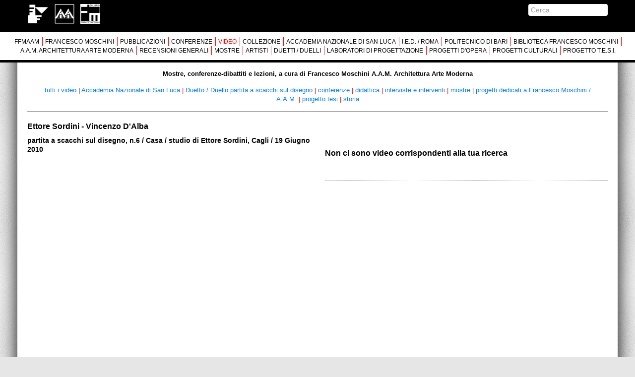

--- FILE ---
content_type: text/html; charset=latin1
request_url: http://ffmaam.it/video.php?show=8598&cat=partita%20a%20scacchi%20sul%20disegno&page=1
body_size: 11075
content:
<!DOCTYPE html PUBLIC "-//W3C//DTD XHTML 1.0 Transitional//EN" "https://www.w3.org/TR/xhtml1/DTD/xhtml1-transitional.dtd">
<html xmlns="https://www.w3.org/1999/xhtml">
    <head>
    <script language="javascript" src="/images/js.js"></script>
    <script type="text/javascript" src="/swfobject.js"></script>
    <meta http-equiv="Content-Type" content="text/html; charset=ISO-8859-1" />
    <title>
	FFMAAM | Video | Ettore Sordini - Vincenzo D'Alba | partita a scacchi sul disegno, n.6 / Casa / studio di Ettore Sordini, Cagli / 19 Giugno 2010	</title>
    <meta name="description" content="  " />
    <meta name="keywords" content="Video, , arte contemporanea, arte moderna " />
    <meta name="google-translate-customization" content="b92df369695d94b8-320fb4a63799ef02-gfab708ab5ec9d537-12">
    </meta>
	<link rel="icon" href="/favicon.ico" type="image/x-icon">
<link rel="shortcut icon" href="/favicon.ico" type="image/x-icon"> 
    <meta name="viewport" content="width=device-width, initial-scale=1.0">
    <link href="/bootstrap/css/bootstrap.min.css" rel="stylesheet" media="screen">
    <link href="/stylepage.css" rel="stylesheet" media="screen">
    <script src="/jquery.min.js"></script>
    <script src="/bootstrap/js/bootstrap.min.js"></script>
    <!--script src="/img/qtip/jquery.qtip.min.js"></script-->
    <script type="text/javascript" src="/img/nivo-slider/jquery.nivo.slider.pack.js"></script>
    <script type='text/javascript' src='/img/gdakramtooltip/javascripts/jquery.tooltip.js'></script>
    <script defer src="/img/FlexSlider/jquery.flexslider.js"></script>
    <script type="text/javascript" src="/img/pdfobject.js"></script>
    <script type="text/javascript" src="/img/jquery.lazyload.js"></script>
    <script type="text/javascript">
	if (!window.console) console = {log: function() {}};
	 function idfy(string,prefix){
		if(!prefix)prefix='uid';
		var hash = 0, i, char;
		if (string.length == 0) return hash;
		for (i = 0, l = string.length; i < l; i++) {
			char  = string.charCodeAt(i);
			hash  = ((hash<<5)-hash)+char;
			hash |= 0; // Convert to 32bit integer
		}
		return prefix+'_'+hash;
	};	
	var uniqueID_i=1;
	function uniqueID(prefix){
		if(!prefix)prefix='uid';
		uniqueID_i++;
		return prefix+'_'+uniqueID_i	
	}
	function start_html(selector){
		/*
			start_html attiva tutte le jquery all'interno di questo selector.
			va lanciata all'apertura per tutto il body
			
			e va lanciata quando prendi un contenuto da ajax, ad esempio dentro un tab, per attivare tutta le funzioni di quella porzione
		
		*/
		try{
        	FB.XFBML.parse(); 
    	}catch(ex){console.log(ex)}
		
		try{
			twttr.widgets.load($(selector)[ 0 ]);
    	}catch(ex){console.log(ex)}
		
		if(!selector)selector='body';
		selector=selector+' ';
		$("img.lazy").lazyload({
			// container: $(selector),
			  //event : "sporty",
			  failure_limit : 500,
			  skip_invisible : true,
			  effect : "fadeIn"
		});
		$(selector+"img.lazy").show().lazyload();
		
		

		setTimeout(function() {
			$(selector+ ' .carousel').carousel({interval: 2000}).on('slide', function (e) {
			   var xx = $(this);

			   
				   
/*				   var $next=xx.find('.item.next,.item.prev,.item.active');
				   $thisimg=$next.find('img[lazy-src]').add($next.find('img[lazy-src]').next()).add($next.find('img[lazy-src]').next().next()).add($next.find('img[lazy-src]').next().next().next()).add($next.find('img[lazy-src]').next().next().next().next());
					   console.log($thisimg);
				    $thisimg.each(function(){
						   console.log($(this).html());
						   $(this).find('.lazy-loading').hide();
						   if($(this).attr('lazy-src')){
								$(this).attr('src',$(this).attr('lazy-src'));
						   }else if($(this).attr('data-original')){
								$(this).attr('src',$(this).attr('data-original'));
						   }else{
							   
						   }
					   });
				  
				   
*/				   
		setTimeout(function() {

				   
				   
				   
				   var $next=xx.find('.item.active');
				   $thisimg=$next.find('img[lazy-src],img[data-original]');
				   if($thisimg.length){
						   $next.find('.lazy-loading').hide();
						   if($thisimg.attr('lazy-src')){
								$thisimg.attr('src',$thisimg.attr('lazy-src'));
						   }else if($thisimg.attr('data-original')){
								$thisimg.attr('src',$thisimg.attr('data-original'));
						   }else{
							   
						   }
				   }

				   
				   var $next=xx.find('.item.next');
				   $thisimg=$next.find('img[lazy-src],img[data-original]');
				   if($thisimg.length){
						   $next.find('.lazy-loading').hide();
						   if($thisimg.attr('lazy-src')){
								$thisimg.attr('src',$thisimg.attr('lazy-src'));
						   }else if($thisimg.attr('data-original')){
								$thisimg.attr('src',$thisimg.attr('data-original'));
						   }else{
							   
						   }
				   }

				   
				   var $next=xx.find('.item.prev');
				   $thisimg=$next.find('img[lazy-src],img[data-original]');
				   if($thisimg.length){
						   $next.find('.lazy-loading').hide();
						   if($thisimg.attr('lazy-src')){
								$thisimg.attr('src',$thisimg.attr('lazy-src'));
						   }else if($thisimg.attr('data-original')){
								$thisimg.attr('src',$thisimg.attr('data-original'));
						   }else{
							   
						   }
				   }
				   
				   var $next=xx.find('.item.next').next();
				   $thisimg=$next.find('img[lazy-src],img[data-original]');
				   if($thisimg.length){
						   $next.find('.lazy-loading').hide();
						   if($thisimg.attr('lazy-src')){
								$thisimg.attr('src',$thisimg.attr('lazy-src'));
						   }else if($thisimg.attr('data-original')){
								$thisimg.attr('src',$thisimg.attr('data-original'));
						   }else{
							   
						   }
				   }

				   
				   var $next=xx.find('.item.next').next().next();
				   $thisimg=$next.find('img[lazy-src],img[data-original]');
				   if($thisimg.length){
						   $next.find('.lazy-loading').hide();
						   if($thisimg.attr('lazy-src')){
								$thisimg.attr('src',$thisimg.attr('lazy-src'));
						   }else if($thisimg.attr('data-original')){
								$thisimg.attr('src',$thisimg.attr('data-original'));
						   }else{
							   
						   }
				   }
				   var $next=xx.find('.item.next').next().next().next();
				   $thisimg=$next.find('img[lazy-src],img[data-original]');
				   if($thisimg.length){
						   $next.find('.lazy-loading').hide();
						   if($thisimg.attr('lazy-src')){
								$thisimg.attr('src',$thisimg.attr('lazy-src'));
						   }else if($thisimg.attr('data-original')){
								$thisimg.attr('src',$thisimg.attr('data-original'));
						   }else{
							   
						   }
				   }

} , 100);
			  
		   }); } , 1000);
			/*$(selector+ '.carousel').on('slide.bs.carousel', function (e) {
			  console.log(e);
			  alert('sdf');
			})*/

		$(selector+ '.withtooltip').tooltip(); 
        $(selector+ '.carousel .carousel-inner div:first-child,'+selector+ '.carousel .carousel-indicators li:first-child').addClass('active');
	
	
	
		$(selector+ '#tabs a').click(function (e) {
			parts =$(this).attr('href').split('#');
			//console.log("CLICKED "+'#'+parts[1]+'.tab-pane');
			//console.log(parts);
			if(!parts[1] || !$('#'+parts[1]+'.tab-pane').length  ) return true;
			//console.log("OK "+$('#'+parts[1]+'.tab-pane').length);
		  e.preventDefault();
		  $(this).tab('show');
		  $("html, body").animate({ scrollTop: 0 }, "slow"); 
			// get the div's id //hash = url.split('#')[1];
			$('.pageBox ').removeClass('active')
			$(this).closest('.pageBox ').addClass('active')
			
			if(parts[1]){
				window.location.hash = parts[1];
			}
			
			if(parts[0]){
				var divid = parts[1]; 
 

				$.ajax(parts[0],{
				   
				   success: function(data, textStatus, jqXHR) {
					   var reponseHtml = $("#dettagli",jqXHR.responseText);
					   
						if(!reponseHtml || !reponseHtml.html()){
							  reponseHtml = $('.fullbox',jqXHR.responseText); 
						}					   
					   var reponseScript = reponseHtml.filter("script");
					   
					   $('#'+divid).html(reponseHtml.html());
					  $.each(reponseScript, function(idx, val) { eval(val.text); } );
					  start_html('#'+divid)
			   }
				});


			}
		  
		}); 
		if(selector!='body ')$(selector+ '.collapse').collapse() 
		$(selector+ '#tabs a').first().click();
		$(selector+ '#tabs li.forceactive a').click();  
		//if(selector!='body ')$(selector+ '#slider').nivoSlider({ effect:'fade',pauseTime: 6000} );
		$(selector+ '.nivoSlider').nivoSlider({ effect:'fade',pauseTime: 6000} );
		$(selector+ '.flexslider1').flexslider({animation: "slide", animationLoop: true,itemMargin: 5,minItems: 1, maxItems: 1, start: function(slider){$('body').removeClass('loading');} }); 
		$(selector+ '.flexslider').flexslider({animation: "slide", animationLoop: true,itemWidth:200,itemMargin: 5,minItems: 1, maxItems: 10, start: function(slider){$('body').removeClass('loading');} }); 
	
		$(selector+"a[href$='.pdf'],"+selector+"a[href$='.jpg'],"+selector+"a[rel='modal'],"+selector+".allmodal a ").on('click',function(e){
			
			var url = $(this).attr('href'); 

			id=idfy(url,'modal');

			 if($('#'+id).length){
				e.preventDefault();
				 $('#'+id).modal('show').on('hidden', function(){$(this).data('modal', null).remove();});;
				 
			 }else if (url.indexOf('.pdf')>0  ) {
				e.preventDefault();
				
				$('<div class="modal modal-iframe modal-pdf hide fade "><div style="background:#FFF; padding:3px;">Scarica il PDF: <a href="'+url+'" target="_blank">'+url+'</a></div><div id="'+id+'" class="modal-pdf-content" style="height:100%"><div  class="modal-pdf-embed cntLoading">Caricamento contenuto disponibile cliccando qui: <a href="'+url+'" target="_blank">'+url+'</a><br /><img src="images/loading.gif" /></div></div></div>').modal().on('hidden', function(){$(this).data('modal', null).remove();});;
				setTimeout("embedPdf('"+url+"','"+id+"');",1000); 
				
			} else if (url.indexOf('.jpg')>0 || url.indexOf('.png')>0 || url.indexOf('.tiff')>0 ){
				e.preventDefault(); 
				$('<div class="modal modal-img hide fade text-center"  id="'+id+'" onclick="$(this).data(\'modal\', null)"><img src="' + url+ '"  /></div>').modal().on('hidden', function(){$(this).data('modal', null).remove();});;
			}else if (url.indexOf('.flv')>0 || url.indexOf('.mp4')>0   ){
				e.preventDefault();
				$('<div class="modal modal-video modal-flv hide fade  " id="'+id+'"  onclick="$(this).data(\'modal\', null)"><iframe src="' + url+ '"  style="width:100%; height:100%;border:0" allowtransparency="true"  ></iframe></div>').modal().on('hidden', function(){$(this).data('modal', null).remove();});
			}else if ( url.indexOf('.mp3')>0  ){
				e.preventDefault(); 
				$('<div class="modal modal-video modal-mp3 hide fade  " id="'+id+'"  style="height:100px;" onclick="$(this).data(\'modal\', null).html(\'\')"><audio src="' + url+ '"  style="width:100%; height:100%;border:0" allowtransparency="true"  controls autoplay loop ><a href="' + url+ '" target=_Blank>Scarica il file</a></audio></div>').modal().on('hidden', function(){$(this).data('modal', null).remove();});
			}else if ( url.indexOf('#')==0 ){
				e.preventDefault();
				$(href).modal('show').on('hidden', function(){$(this).data('modal', null).remove();});;
			}else if (false && url.indexOf('#')>0 ){
				e.preventDefault();
				$('<div class="modal modal-img hide fade  "  id="'+id+'" onclick="$(this).data(\'modal\', null)"><img src="' + url+ '"  /></div>').modal().on('hidden', function(){$(this).data('modal', null).remove();});;
			}else if (false && $(this).attr('rel')=='iframe'){
				e.preventDefault();
				$('<div class="modal modal-iframe hide fade "  id="'+id+'" onclick="$(this).data(\'modal\', null)"><iframe src="' + url+ '"  style="width:100%; height:100%;border:0" allowtransparency="true"  ></iframe></div>').modal().on('hidden', function(){$(this).data('modal', null).remove();});;
			}else  if ( (url.indexOf('http')!=0 || url.indexOf(location.hostname)!=-1) &&  ( url.match(/\.html?$/) || !url.match(/\.[a-z0-9]{2,4}$/)) ){
				
				
				e.preventDefault(); 
				parts =url.split('#');
				console.log('loadUrlIntoElement '+parts);
				
				if(parts[1]){
					window.location.hash = parts[1];
				}
				
				if(parts[0]){
	 
	
					$.ajax(parts[0],{
					   
					   success: function(data, textStatus, jqXHR) {
						   var reponseHtml;
						   var extraclass='';
						   if(parts[1])  reponseHtml = $("#"+parts[1],jqXHR.responseText);
						   
						   if(!reponseHtml || !reponseHtml.html()){
							   	reponseHtml = $("#dettagli",jqXHR.responseText);
								extraclass=' modal-dettagli '
						   }
						   if(!reponseHtml || !reponseHtml.html()){
							   reponseHtml = $("#videocontainer",jqXHR.responseText); 
							   extraclass=' modal-video '

						   } 
							
						   if(!reponseHtml || !reponseHtml.html()){
							   reponseHtml =$("#content",jqXHR.responseText);
							   extraclass=' modal-content '

						   }
						   
						   
						   
						    if(!reponseHtml || !reponseHtml.html()){
							   reponseHtml =$("body",jqXHR.responseText);
							   extraclass=' modal-body '

						   }
						    if(!reponseHtml.html()){
								if(url.substr(0,1)!='/' && url.substr(0,4) !='http') url='/'+url;
								window.location.href=url
							}

						   $('<div class="modal modal-generic hide fade '+extraclass+'"  id="'+id+'" style="background:#FFF; overflow:visible;">'+reponseHtml.html()+'</div>').modal().on('hidden', function(){$(this).data('modal', null).remove();});;
						

						   try{
						   var reponseScript = reponseHtml.html().filter("script");
						  	$.each(reponseScript, function(idx, val) {  setTimeout("try{"+val.text+"}catch(ex){console.log(ex)};",50); } );
							
						  }catch(ex){console.log(ex)}
						  setTimeout('FB.XFBML.parse();twttr.widgets.load();',500);
						  
						  start_html('.modal:last')
				   }
					});
				}
					
				
			}else  if ( url.indexOf('http')==0 && url.indexOf(location.hostname)==-1){
				 $(this).attr('target','_blank'); 
				
					
				
			}
		
		});	
	
	
	
	
		
	}
	
	
	
	function loadUrlIntoElement(url,element){
			parts =url.split('#');
			console.log('loadUrlIntoElement xx '+parts);
			
			if(parts[1]){
				window.location.hash = parts[1];
			}
			
			if(parts[0]){
				var divid = parts[1]; 
 

				$.ajax(parts[0],{
				   
				   success: function(data, textStatus, jqXHR) {
					   var reponseScript = reponseHtml.filter("script");
					   var reponseHtml;
					   if(parts[1])  reponseHtml = $("#"+parts[1],jqXHR.responseText);
					   if(!reponseHtml)  reponseHtml = $("#dettagli",jqXHR.responseText);
					   if(!reponseHtml)  reponseHtml =jqXHR.responseText;
					   
					   $('#'+divid).html(reponseHtml.html());
					  $.each(reponseScript, function(idx, val) { eval(val.text); } );
					  start_html('#'+divid)
			   }
				});
			}
	}
	
	 
	
	function embedPdf(url,divID){
		 embedPdf_do(url,divID)
		//setTimeout("embedPdf_do('"+url+"','"+divID+"')",500);
	}
	function embedPdf_do(url,divID){
		var msg; 
		var s = document.getElementById(divID);	
		var params = { 
		 
			url: url,
			image:'images/loading.gif',
			pdfOpenParams: {
			
				navpanes: 1,
				toolbar: 1,
				statusbar: 1,
				view: "FitH"
			
			}
		
		};
		
		var myPDF = new PDFObject(params).embed(divID);

		
		if(myPDF){
			/*msg = "The PDF was successfully embedded!";
			s.className = "success";*/
		} else {
			msg = '<iframe src="'+url+'#view=fit" width="100%"  height="100%" style="min-height:300px;  "></iframe>';//Errore, non riusciamo a mostrarti il PDF. Per visualizzarlo <a href='"+url+"' target='_blank'>cliccare qui</a>";
			s.className = "fail";
			s.innerHTML = msg;
		}
		
	
	};
	
	
	
	$(document).ready(function() {
		start_html('body');
		$("a[href$='"+window.location.pathname.replace(/^\/fmam/,'').substr(1)+"']").addClass('current');
		if(window.location.search) $("a[href$='"+window.location.pathname.replace(/^\/fmam/,'').substr(1)+window.location.search+"']").addClass('current');
						$("a[href$='video.php']").addClass('current');
				    });
    </script>
	    <!--[if lt IE 9]>
      <script src="/img/html5shiv.js"></script>
      <script src="/img/respond.js"></script>
    <![endif]-->
	<style>
	.visible-phone {
   	 display: none ;
	}
	</style>

    <base href="https://ffmaam.it/" />
    </head>
    <body class="page_video page_id_6956 page_type_18">
	
<div id="fb-root"></div>


<div class="navbar  navbar-inverse visible-phone">
  <div class="navbar-inner">
    <div class="container">
 
      <!-- .btn-navbar is used as the toggle for collapsed navbar content -->
      <a class="btn btn-navbar" data-toggle="collapse" data-target=".nav-collapse">
        <span class="icon-bar"></span>
        <span class="icon-bar"></span>
        <span class="icon-bar"></span>
      </a>
 
      <!-- Be sure to leave the brand out there if you want it shown -->
      <a href="/" class="pull-left"><img src="/images/logo-FFMAAM.jpg" height="40" style="height:40px" alt="FFMAAM" ></a>

	  <ul class="nav ">
                      <li><a href="/" ><strong>FFMAAM</strong></a> </li>
	  </ul>
	  <!--ul class="nav pull-right">
                      <li><a href="https://www.facebook.com/ffmaam" target="_blank"><img src="/images/social/facebook.png" height="20"  width="20"  ></a> </li>
                      <li><a href="https://twitter.com/ffmaam" target="_blank"><img src="/images/social/twitter.png" height="20"  width="20"  ></a></li>
	  </ul-->
<div class="nav-collapse   collapse"  >
<div style="color:#FFF" ><br /><strong>Fondo Francesco Moschini<br /> A.A.M. Architettura Arte Moderna</strong><br />
Percorsi, nodi, sconfinamenti e contaminazioni tra Arte, Architettura, Design, Fotografia..</div>
<form class="navbar-search pull-left" action="/cerca.php">
                      <input type="text" class="search-query span2" name="q" placeholder="Cerca nel sito" value="">
                    </form>
                    <ul class="nav">
                      <li><a href="/">FFMAAM</a> </li>
                      <li><a href="/francesco-moschini">FRANCESCO MOSCHINI</a></li>
                      <li><a href="/pubblicazioni.php">PUBBLICAZIONI</a></li>
                      <li><a href="/conferenze.php">CONFERENZE</a></li>
                      <li><a href="/video.php">VIDEO</a> </li>
                      <li><a href="/collezione.php"  class=" "   >COLLEZIONE</a></li>
                      <li><a href="/accademia-nazionale-di-san-luca/accademia-nazionale-di-san-luca-attivita-culturali-2011-2020" class=" " >ACCADEMIA NAZIONALE DI SAN LUCA</a> </li>
                      <li><a href="/i-e-d-istituto-europeo-di-design-roma">I.E.D. / ROMA</a></li>
                      <li><a href="/politecnico-di-bari/incontri-conferenze-presentazioni-e-dibattiti">POLITECNICO DI BARI</a> </li>
                      <li><a href="/biblioteca-francesco-moschini.php">BIBLIOTECA FRANCESCO MOSCHINI</a></li>
                      <li><a href="/a-a-m-architettura-arte-moderna">A.A.M. ARCHITETTURA ARTE MODERNA</a></li>
                      <li><a href="/recensioni-generali-su-ffmaam">RECENSIONI GENERALI</a></li>
                      <li><a href="/mostre.php">MOSTRE</a> </li>
                      <li><a href="/artisti">ARTISTI</a> </li>
                      <li><a href="/duetto-duello-partita-a-scacchi-sul-disegno">DUETTI / DUELLI</a> </li>
                      <li><a href="/laboratori-di-progettazione">LABORATORI DI PROGETTAZIONE</a></li>
                      <li><a href="/progetti-d-opera">PROGETTI D'OPERA</a></li>
                      <li><a href="/progetti-culturali-e-consulenze-scientifiche">PROGETTI CULTURALI</a></li>
                      <li><a href="/progetto-TESI.php">PROGETTO T.E.S.I.</a></li>
					  
					  
					  
                      <!--<li class="dropdown">
                        <a href="/#" class="dropdown-toggle" data-toggle="dropdown">Dropdown <b class="caret"></b></a>
                        <ul class="dropdown-menu">
                          <li><a href="/#">Action</a></li>
                          <li><a href="/#">Another action</a></li>
                          <li><a href="/#">Something else here</a></li>
                          <li class="divider"></li>
                          <li class="nav-header">Nav header</li>
                          <li><a href="/#">Separated link</a></li>
                          <li><a href="/#">One more separated link</a></li>
                        </ul>
                      </li>-->
                    </ul>
                    
					<div class="">
					</div>
                                      </div>	  
	  
      
 
    </div>
  </div>
</div>
<div id="topheader" class=" ">
		<div class="container" id="logobar" >
			<div class="row-fluid">
					<div class="span3 hidden-phone"> <a href="/"><img src="/images/logo-FFMAAM.jpg" height="40" style="height:40px" >&nbsp;&nbsp;&nbsp;<img src="/images/logo-AAM.jpg" height="40" style="height:40px" >&nbsp;&nbsp;&nbsp;<img src="/images/logo-Biblioteca.jpg" height="40" style="height:40px" >&nbsp;</a> </div>
					<div class="span2 hidden-phone text-right"> <!--<a href="https://www.facebook.com/ffmaam" target="_blank"><img src="/images/social/facebook.png" height="20"  width="20"  ></a> <a href="https://twitter.com/ffmaam" target="_blank"><img src="/images/social/twitter.png" height="20"  width="20"  ></a>--> </div>
					<!--
					<div class="span3 text-right">

						<a href="https://twitter.com/ffmaam" class="twitter-follow-button" data-show-count="false" data-lang="it">Segui @ffmaam</a> <a href="https://twitter.com/intent/tweet?screen_name=ffmaam" class="twitter-mention-button " data-lang="it" >Cita @ffmaam</a> 
					</div>-->
					<div class="span2 text-right">
						<div id="google_translate_element" ></div>
					</div>
					
					<div class="span2 hidden-phone text-right pull-right">
					<form action="/cerca.php"><input type="text"  name="q"  value="" style="width:150px; margin:0 0 5px 10px; padding:2px 5px ; border:0;"  placeholder="Cerca"  ></form>
				</div>
			</div>
		</div>
		
		 
		
			<div id="menu" class="hidden-phone" style="   ">
				<a href="/"  class="withtooltip tooltipbottom"  >FFMAAM
					 <div class="tooltip_description" style="display:none" title="">Fondo Francesco Moschini A.A.M. Architettura Arte Moderna</div>  				</a> 
				<a href="/francesco-moschini"  >FRANCESCO MOSCHINI
									</a>
				<a href="/pubblicazioni.php"  class="withtooltip tooltipbottom"  >PUBBLICAZIONI
					 <div class="tooltip_description" style="display:none" title="">Attività editoriale e pubblicistica di Francesco Moschini e cataloghi delle mostre</div>  				</a> 
				<a href="/conferenze.php"  class="withtooltip tooltipbottom"  >CONFERENZE
					 <div class="tooltip_description" style="display:none" title="">Partecipazioni di Francesco Moschini a conferenze, presentazioni e dibattiti dal 1974</div>  				</a>
				<a href="/video.php"  class="withtooltip tooltipbottom"  >VIDEO
					 <div class="tooltip_description" style="display:none" title="">Mostre, conferenze-dibattiti e lezioni, a cura di Francesco Moschini A.A.M. Architettura Arte Moderna</div>  				</a> 
				<a href="/collezione.php"   class="withtooltip tooltipbottom"     >COLLEZIONE
					 <div class="tooltip_description" style="display:none" title="">Arte, Fotografia, Disegni e Progetti di Architettura Collezione Francesco Moschini e Gabriel Vaduva A.A.M. Architettura Arte Moderna</div>  				</a>
				<a href="/accademia-nazionale-di-san-luca/accademia-nazionale-di-san-luca-attivita-culturali-2011-2020"   class="withtooltip tooltipbottom"   >ACCADEMIA NAZIONALE DI SAN LUCA
					 <div class="tooltip_description" style="display:none" title="">Segretario Generale: Prof. Arch. Francesco Moschini, dal 1 gennaio 2011</div>  				</a> 
				<a href="/i-e-d-istituto-europeo-di-design-roma"  class="withtooltip tooltipbottom"  >I.E.D. / ROMA
					 <div class="tooltip_description" style="display:none" title="">Attività culturali dello I.E.D. Istituto Europeo di Design, Roma - Direttore Scientifico e Culturale: Prof. Arch. Francesco Moschini, 1988-1998</div>  				</a> 
				<a href="/politecnico-di-bari/incontri-conferenze-presentazioni-e-dibattiti"  class="withtooltip tooltipbottom"  >POLITECNICO DI BARI
					 <div class="tooltip_description" style="display:none" title="">Corsi di Storia dell'Arte e Storia dell'Architettura / Docente: Prof. Arch. Francesco Moschini</div>  				</a> 
				<a href="/biblioteca-francesco-moschini.php"  class="withtooltip tooltipbottom"  >BIBLIOTECA FRANCESCO MOSCHINI
					 <div class="tooltip_description" style="display:none" title="">Fondo Francesco Moschini Archivio A.A.M. Architettura Arte Moderna per le Arti, le Scienze e l'Architettura</div>  				</a> <br />
				<a href="/a-a-m-architettura-arte-moderna"  class="withtooltip tooltipbottom"  >A.A.M. ARCHITETTURA ARTE MODERNA
					 <div class="tooltip_description" style="display:none" title="">Dal 1978 la cultura del progetto: un progetto per l'arte moderna e contemporanea</div>  				</a> 
				<a href="/recensioni-generali-su-ffmaam"  class="withtooltip tooltipbottom"  >RECENSIONI GENERALI
					 <div class="tooltip_description" style="display:none" title="">Segnalazioni e recensioni sul complesso delle attività culturali di Francesco Moschini e A.A.M. Architettura Arte Moderna</div>  				</a> 
				<a href="/mostre.php"  class="withtooltip tooltipbottom"  >MOSTRE					
					 <div class="tooltip_description" style="display:none" title="">Archivio delle mostre presso A.A.M. Architettura Arte Moderna e mostre istituzionale a cura di Francesco Moschini dal 1974</div>  				</a> 
				<a href="/artisti"   >ARTISTI
									
				</a> 
				<a href="/duetto-duello-partita-a-scacchi-sul-disegno"  class="withtooltip tooltipbottom"  >DUETTI / DUELLI
					 <div class="tooltip_description" style="display:none" title="">Duetto / Duello “partita a scacchi” sul disegno</div>  				</a> 
				<a href="/laboratori-di-progettazione"  class="withtooltip tooltipbottom"  >LABORATORI DI PROGETTAZIONE
					 <div class="tooltip_description" style="display:none" title="">Coordinamento di Francesco Moschini con A.A.M. Architettura Arte Moderna di studi, ricerche e sperimentazioni progettuali in differenti contesti urbani, paesaggistici e territoriali</div>  				
				</a> 
				<a href="/progetti-d-opera"  class="withtooltip tooltipbottom"  >
					PROGETTI D'OPERA
					 <div class="tooltip_description" style="display:none" title="">Site-specific art in architecture projects. Interventi artistici ideati, commissionati, coordinati e realizzati dall'A.A.M. Architettura Arte Moderna all'interno di progetti d'architettura</div>  				</a> 
				<a href="/progetti-culturali-e-consulenze-scientifiche"  class="withtooltip tooltipbottom"  >PROGETTI CULTURALI
					 <div class="tooltip_description" style="display:none" title="">Progetti culturali, consulenze scientifiche, conferenze, presentazioni e dibattiti curati da Francesco Moschini con A.A.M. Architettura Arte Moderna (FFMAAM) e altre istituzioni</div>  				
				</a>
				 <a href="/progetto-TESI.php"  class="withtooltip tooltipbottom"  >PROGETTO T.E.S.I.
					 <div class="tooltip_description" style="display:none" title="">Progetto scientifico e culturale di Francesco Moschini / A cura di Vincenzo D’Alba, Francesco Maggiore</div>  				 </a> 
			
			</div>
	</div>

<div   class="container" id="content">
<!-- try _header6956--><style type="text/css">
<!--
#categories.currentCat{color:#FF0000;}
-->
</style>
<script type="text/javascript">
<!--
function MM_changeProp(objId,x,theProp,theValue) { //v9.0
  var obj = null; with (document){ if (getElementById)
  obj = getElementById(objId); }
  if (obj){
    if (theValue == true || theValue == false)
      eval("obj.style."+theProp+"="+theValue);
    else eval("obj.style."+theProp+"='"+theValue+"'");
  }
}
function MM_openBrWindow(theURL,winName,features) { //v2.0
  window.open(theURL,winName,features);
}
//-->
</script>
<div class="text-center  ">
        <div class="content">
    <div class="soprattitolo">Mostre, conferenze-dibattiti e lezioni, a cura di Francesco Moschini A.A.M. Architettura Arte Moderna</div>
<div style=" margin:15px; text-align:center;">
<a href="video.php?cat=">tutti i video</a> <font color="#ff0000">|</font> 
	<a href="video.php?cat=Accademia+Nazionale+di+San+Luca" >Accademia Nazionale di San Luca</a> <span class=redPipe>|</span> <a href="video.php?cat=Duetto+%2F+Duello+partita+a+scacchi+sul+disegno" >Duetto / Duello partita a scacchi sul disegno</a> <span class=redPipe>|</span> <a href="video.php?cat=conferenze" >conferenze</a> <span class=redPipe>|</span> <a href="video.php?cat=didattica" >didattica</a> <span class=redPipe>|</span> <a href="video.php?cat=interviste+e+interventi" >interviste e interventi</a> <span class=redPipe>|</span> <a href="video.php?cat=mostre" >mostre</a> <span class=redPipe>|</span> <a href="video.php?cat=progetti+dedicati+a+Francesco+Moschini+%2F+A.A.M." >progetti dedicati a Francesco Moschini / A.A.M.</a> <span class=redPipe>|</span> <a href="video.php?cat=progetto+tesi" >progetto tesi</a> <span class=redPipe>|</span> <a href="video.php?cat=storia" >storia</a>


</div>
<hr class="hrblack" />  

</div>
</div>


<div class="row-fluid">



	<div class="span6">
			<div id="videocontainer">
	<h2>Ettore Sordini - Vincenzo D'Alba</h2> 
	<h3>partita a scacchi sul disegno, n.6 / Casa / studio di Ettore Sordini, Cagli / 19 Giugno 2010</h3>
		<object width="100%" height="400"><param name="movie" value="https://www.youtube.com/v/Mm2PoeJdHy8&hl=it"></param><param name="allowFullScreen" value="true"></param><embed src="https://www.youtube.com/v/Mm2PoeJdHy8&hl=it" type="application/x-shockwave-flash" allowfullscreen="true" width="100%" height="400"></embed></object>
 			<div class="social-icons   pull-right">
	
	<div class="fb-like" data-layout="button_count" data-action="like" data-href="/video.php?show=8598&cat=partita%20a%20scacchi%20sul%20disegno&page=1" data-show-faces="false" data-share="true"></div>
	<a href="https://twitter.com/share" class="twitter-share-button" data-related="FFMAAM" data-url="/video.php?show=8598&cat=partita%20a%20scacchi%20sul%20disegno&page=1" data-lang="it" data-count="none">Tweet</a>
	<script>!function(d,s,id){var js,fjs=d.getElementsByTagName(s)[0],p=/^http:/.test(d.location)?'http':'https';if(!d.getElementById(id)){js=d.createElement(s);js.id=id;js.src=p+'://platform.twitter.com/widgets.js';fjs.parentNode.insertBefore(js,fjs);}}(document, 'script', 'twitter-wjs');</script>
	</div> 	<div class="video-content"  style=" margin:0 0 15px 0;border-top:1px dotted gray; ">
		<!--<strong>Data:</strong> 4622 Giorni fa<br />-->
		<br />
<span>Categorie:</span> <a href="video.php?cat=Duetto+%2F+Duello+partita+a+scacchi+sul+disegno" >Duetto / Duello partita a scacchi sul disegno</a>, <a href="video.php?cat=didattica" >didattica</a>        
<!-- contenuto_autori_new(8598) --><div class='bloccoautori'><br /><span class='titoloautori'>Autori:</span> <a href='collezione/ettore-sordini'>Ettore Sordini</a>, <a href='collezione/vincenzo-d-alba'>Vincenzo D'Alba</a></div>
<!-- /contenuto_autori_new(8598) --><br />			

	</div>
	ciclo Duetto / Duello "partita a scacchi" sul disegno <BR>n.6 <BR><BR>tra <BR><FONT color=#c0c0c0>Ettore Sordini e Vincenzo D’Alba</FONT> <BR><BR>Da un’idea di <BR>Francesco Moschini e Francesco Maggiore <BR>A.A.M. Architettura Arte Moderna <BR><BR>Realizzazione <BR>Gabriel Vaduva A.A.M. Architettura Arte Moderna <BR><BR>Incontro nella casa-studio di Ettore Sordini, presso Cagli, il 19.06.2010, in occasione del Conferimento al Maestro Ettore Sordini del Premio dell'Angelo Città di Cagli. <BR>Conferenza di presentazione Francesco Moschini . <BR><BR>Riprese di <BR>Francesco Maggiore <BR><BR>Montaggio e postproduzione <BR>Gabriel Vaduva A.A.M. Architettura Arte Moderna <BR><BR>Courtesy e copyright <BR>Ettore Sordini <BR>Vincenzo D’Alba <BR>A.A.M. Architettura Arte Moderna<br /><br /><br /><div class="allmodal">
	<!-- INC includes/_allegati.php --> <div class=""> </div><!-- /INC includes/_allegati.php --></div>
	</div>
	<!--           / LEFT    -->
	</div>
	
	
	
	<div class="span6" >
	
	
	
	 
	
 	
	
	
	<div >
	
	
	
	
	
					<h2><br />
	<br />
	<br />
	Non ci sono video corrispondenti alla tua ricerca<br />
	<br />
	<br />
	</h2>
			
	</div>
	<div align="right" style="border-top:1px dotted gray; padding: 25px 0 5px 0; ">
	
			</div>
	<br />
	<br />
	<br />
	</div>
</div> 
<!-- INC includes/footer.php --><br clear="all" />
</div>

<br clear="all" /> 
<div id="prefooter">
	<div class="wrapper">
	<div class="row-fluid">
	 <div class="span3">
<strong>Francesco Moschini</strong>
<!-- contenuto_links(10449) --><ul  ><li class=" "><a class='contenuto  dest-' href='francesco-moschini/biografia-estesa-e-nota-autobiografica-biographical-profile-and-autobiographical-note' target='_self' ><span class="contenutoTitoloNoBold" title="Biografia estesa e Nota autobiografica | Biographical Profile and Autobiographical note ">Biografia estesa e Nota autobiografica | Biographical Profile and Autobiographical note</span></a></li><li class=" "><a class='contenuto  dest-' href='francesco-moschini/attivita-di-ricerca-scientifica-dal-1973' target='_self' ><span class="contenutoTitoloNoBold" title="Attivit&agrave; di ricerca scientifica dal 1973 ">Attività di ricerca scientifica dal 1973</span></a></li><li class=" "><a class='contenuto  dest-' href='/pubblicazioni.php' target='_self' ><span class="contenutoTitoloNoBold" title="Pubblicazioni ">Pubblicazioni</span></a></li><li class=" "><a class='contenuto  dest-' href='recensioni-generali-su-ffmaam' target='_self' ><span class="contenutoTitoloNoBold" title="Recensioni generali su FFMAAM  / Segnalazioni e recensioni sul complesso delle attivit&agrave; culturali di Francesco Moschini e A.A.M. Architettura Arte Moderna ">Recensioni generali su FFMAAM</span></a></li><li class=" "><a class='contenuto  dest-' href='/conferenze.php' target='_self' ><span class="contenutoTitoloNoBold" title="Conferenze ">Conferenze</span></a></li><li class=" "><a class='contenuto  dest-' href='/mostre.php' target='_self' ><span class="contenutoTitoloNoBold" title="Mostre ">Mostre</span></a></li><li class=" "><a class='contenuto  dest-' href='/video.php' target='_self' ><span class="contenutoTitoloNoBold" title="Video ">Video</span></a></li><li class=" "><a class='contenuto  dest-' href='/collezione.php' target='_self' ><span class="contenutoTitoloNoBold" title="Collezione ">Collezione</span></a></li><li class=" "><a class='contenuto  dest-' href='laboratori-di-progettazione' target='_self' ><span class="contenutoTitoloNoBold" title="Laboratori di Progettazione  / Coordinamento di Francesco Moschini con A.A.M. Architettura Arte Moderna di studi, ricerche e sperimentazioni progettuali in differenti contesti urbani, paesaggistici e territoriali ">Laboratori di Progettazione</span></a></li><li class=" "><a class='contenuto  dest-' href='progetti-d-opera' target='_self' ><span class="contenutoTitoloNoBold" title="Progetti d'opera  / Site-specific art in architecture projects. Interventi artistici ideati, commissionati, coordinati e realizzati dall'A.A.M. Architettura Arte Moderna all'interno di progetti d'architettura ">Progetti d'opera</span></a></li><li class=" "><a class='contenuto  dest-' href='progetti-culturali-e-consulenze-scientifiche' target='_self' ><span class="contenutoTitoloNoBold" title="Progetti culturali e consulenze scientifiche  / Progetti culturali, consulenze scientifiche, conferenze, presentazioni e dibattiti curati da Francesco Moschini con A.A.M. Architettura Arte Moderna (FFMAAM) e altre istituzioni ">Progetti culturali e consulenze scientifiche</span></a></li><li class=" "><a class='contenuto  dest-' href='duetto-duello-partita-a-scacchi-sul-disegno' target='_self' ><span class="contenutoTitoloNoBold" title="Duetto / Duello “partita a scacchi” sul disegno  / Duetto / Duello “partita a scacchi” sul disegno ">Duetto / Duello “partita a scacchi” sul disegno</span></a></li></ul>
<!-- /contenuto_links(10449) -->

		
	 </div>

	 <div class="span3">
<strong>A.A.M. Architettura Arte Moderna</strong>
<!-- contenuto_links(10450) --><ul  ><li class=" "><a class='contenuto  dest-' href='a-a-m-architettura-arte-moderna/storia-di-a-a-m-history-by-a-a-m' target='_self' ><span class="contenutoTitoloNoBold" title="Storia di A.A.M. | History by A.A.M. ">Storia di A.A.M. | History by A.A.M.</span></a></li><li class=" "><a class='contenuto  dest-' href='recensioni-generali-su-ffmaam' target='_self' ><span class="contenutoTitoloNoBold" title="Recensioni generali su FFMAAM  / Segnalazioni e recensioni sul complesso delle attivit&agrave; culturali di Francesco Moschini e A.A.M. Architettura Arte Moderna ">Recensioni generali su FFMAAM</span></a></li><li class=" "><a class='contenuto  dest-' href='artisti' target='_self' ><span class="contenutoTitoloNoBold" title="Artisti ">Artisti</span></a></li><li class=" "><a class='contenuto  dest-' href='/mostre.php' target='_self' ><span class="contenutoTitoloNoBold" title="Mostre ">Mostre</span></a></li><li class=" "><a class='contenuto  dest-' href='/pubblicazioni.php' target='_self' ><span class="contenutoTitoloNoBold" title="Pubblicazioni ">Pubblicazioni</span></a></li><li class=" "><a class='contenuto  dest-' href='/video.php' target='_self' ><span class="contenutoTitoloNoBold" title="Video ">Video</span></a></li><li class=" "><a class='contenuto  dest-' href='a-a-m-architettura-arte-moderna/fiere-d-arte' target='_self' ><span class="contenutoTitoloNoBold" title="Fiere d'Arte ">Fiere d'Arte</span></a></li><li class=" "><a class='contenuto  dest-' href='laboratori-di-progettazione' target='_self' ><span class="contenutoTitoloNoBold" title="Laboratori di Progettazione  / Coordinamento di Francesco Moschini con A.A.M. Architettura Arte Moderna di studi, ricerche e sperimentazioni progettuali in differenti contesti urbani, paesaggistici e territoriali ">Laboratori di Progettazione</span></a></li><li class=" "><a class='contenuto  dest-' href='progetti-d-opera' target='_self' ><span class="contenutoTitoloNoBold" title="Progetti d'opera  / Site-specific art in architecture projects. Interventi artistici ideati, commissionati, coordinati e realizzati dall'A.A.M. Architettura Arte Moderna all'interno di progetti d'architettura ">Progetti d'opera</span></a></li><li class=" "><a class='contenuto  dest-' href='progetti-culturali-e-consulenze-scientifiche' target='_self' ><span class="contenutoTitoloNoBold" title="Progetti culturali e consulenze scientifiche  / Progetti culturali, consulenze scientifiche, conferenze, presentazioni e dibattiti curati da Francesco Moschini con A.A.M. Architettura Arte Moderna (FFMAAM) e altre istituzioni ">Progetti culturali e consulenze scientifiche</span></a></li><li class=" "><a class='contenuto  dest-' href='duetto-duello-partita-a-scacchi-sul-disegno' target='_self' ><span class="contenutoTitoloNoBold" title="Duetto / Duello “partita a scacchi” sul disegno  / Duetto / Duello “partita a scacchi” sul disegno ">Duetto / Duello “partita a scacchi” sul disegno</span></a></li></ul>
<!-- /contenuto_links(10450) -->	 </div>
	 <div class="span3">
<strong>Accademia Nazionale di San Luca</strong>
<!-- contenuto_links(10451) --><ul  ><li class=" "><a class='contenuto  dest-' href='http://www.accademiasanluca.eu' target='_blank' ><span class="contenutoTitoloNoBold" title="Accademia Nazionale di San Luca ">Accademia Nazionale di San Luca</span></a></li><li class=" "><a class='contenuto  dest-' href='http://nam.accademiasanluca.eu' target='_blank' ><span class="contenutoTitoloNoBold" title="NAM Nuovo Archivio Multimediale ">NAM Nuovo Archivio Multimediale</span></a></li><li class=" "><a class='contenuto  dest-' href='http://www.accademiasanluca.eu/it/accademici/id/110/francesco-moschini' target='_blank' ><span class="contenutoTitoloNoBold" title="Francesco Moschini - Accademico cultore ">Francesco Moschini - Accademico cultore</span></a></li><li class=" "><a class='contenuto  dest-' href='accademia-nazionale-di-san-luca/accademia-nazionale-di-san-luca-attivita-culturali-2011-2020' target='_self' ><span class="contenutoTitoloNoBold" title="Accademia Nazionale di San Luca - Attivit&agrave; culturali 2011-2020  / Segretario Generale: Prof. Arch. Francesco Moschini, dal 1 gennaio 2011 ">Accademia Nazionale di San Luca - Attività culturali 2011-2020</span></a></li></ul>
<!-- /contenuto_links(10451) --><br />
<strong>Politecnico di Bari</strong>
<!-- contenuto_links(10454) --><ul  ><li class=" "><a class='contenuto  dest-' href='/DICATECH.php' target='_self' ><span class="contenutoTitoloNoBold" title="DICATECh - Francesco Moschini ">DICATECh - Francesco Moschini</span></a></li><li class=" "><a class='contenuto  dest-' href='politecnico-di-bari/documenti-didattici' target='_self' ><span class="contenutoTitoloNoBold" title="Documenti didattici ">Documenti didattici</span></a></li><li class=" "><a class='contenuto  dest-' href='/progetto-TESI.php' target='_self' ><span class="contenutoTitoloNoBold" title="Progetto T.E.S.I. ">Progetto T.E.S.I.</span></a></li><li class=" "><a class='contenuto  dest-' href='politecnico-di-bari/incontri-conferenze-presentazioni-e-dibattiti' target='_self' ><span class="contenutoTitoloNoBold" title="Incontri, conferenze, presentazioni e dibattiti  / Corsi di Storia dell'Arte e Storia dell'Architettura / Docente: Prof. Arch. Francesco Moschini ">Incontri, conferenze, presentazioni e dibattiti</span></a></li></ul>
<!-- /contenuto_links(10454) -->	 </div>
	 <div class="span3">

<strong>I.E.D. Istituto Europeo di Design</strong>
<!-- contenuto_links(10452) --><ul  ><li class=" "><a class='contenuto  dest-' href='i-e-d-istituto-europeo-di-design-roma' target='_self' ><span class="contenutoTitoloNoBold" title="I.E.D. Istituto Europeo di Design, Roma  / Attivit&agrave; culturali dello I.E.D. Istituto Europeo di Design, Roma - Direttore Scientifico e Culturale: Prof. Arch. Francesco Moschini, 1988-1998 ">I.E.D. Istituto Europeo di Design, Roma</span></a></li></ul>
<!-- /contenuto_links(10452) --><br />
<strong>Biblioteca Francesco Moschini</strong>
<!-- contenuto_links(10453) --><ul  ><li class=" "><a class='contenuto  dest-' href='/biblioteca-francesco-moschini.php' target='_self' ><span class="contenutoTitoloNoBold" title="Accesso al Database dei volumi archiviati ">Accesso al Database dei volumi archiviati</span></a></li></ul>
<!-- /contenuto_links(10453) --><br />
<strong>Iscriviti alla newsletter:</strong>

<!-- Begin MailChimp Signup Form -->
<link href="//cdn-images.mailchimp.com/embedcode/slim-081711.css" rel="stylesheet" type="text/css">
<style type="text/css">
    #mc_embed_signup{ clear:left; font:14px Helvetica,Arial,sans-serif; }
	    #mce-EMAIL{ width:100%; }

    /* Add your own MailChimp form style overrides in your site stylesheet or in this style block. 
       We recommend moving this block and the preceding CSS link to the HEAD of your HTML file. */
</style>
<div id="mc_embed_signup">
<form action="https://ffmaam.us8.list-manage.com/subscribe/post?u=b058c6241c517f3ba40563f0b&amp;id=9b89ab7584" method="post" id="mc-embedded-subscribe-form" name="mc-embedded-subscribe-form" class="validate" target="_blank" novalidate>
 <div class="row">
<div class="span1"> 
</div>
<div class="span7">  
    <input type="email" value="" name="EMAIL" class="email" id="mce-EMAIL" placeholder="Indirizzo e-mail" required style="width:100%; ">
    <!-- real people should not fill this in and expect good things - do not remove this or risk form bot signups-->
    <div style="position: absolute; left: -5000px;"><input type="text" name="b_b058c6241c517f3ba40563f0b_9b89ab7584" value=""></div>
	</div><div class="span4">
<input type="submit" value="Iscrivimi" name="subscribe" id="mc-embedded-subscribe" class="button">
</div></div>
</form>
</div>

<!--End mc_embed_signup-->	


</div>
 </div>
	
	</div>
	
	</div>
</div>
<div id="footer">

<!-- contenuto_contenuto(10447) --><div class="contenuto">FFMAAM | Fondo Francesco Moschini A.A.M. Architettura Arte Moderna - Copyright 2003/2026 - Tutti i diritti riservati</div>
<!-- /contenuto_contenuto(10447) --> 
<!-- contenuto_links(10447) --><a class='contenuto  dest-' href='informazioni-ffmaam/links' target='_self' ><span class="contenutoTitoloNoBold"><span class="titolo_oneline"><span class="titolo">Links</span> </span></span></a> <span class="redPipe">|</span> <a class='contenuto  dest-' href='informazioni-ffmaam/credits' target='_self' ><span class="contenutoTitoloNoBold"><span class="titolo_oneline"><span class="titolo">Credits</span> </span></span></a> <span class="redPipe">|</span> <a class='contenuto  dest-' href='informazioni-ffmaam/contatti' target='_self' ><span class="contenutoTitoloNoBold"><span class="titolo_oneline"><span class="titolo">Contatti</span> </span></span></a> <span class="redPipe">|</span> <a class='contenuto  dest-' href='informazioni-ffmaam/newsletter' target='_self' ><span class="contenutoTitoloNoBold"><span class="titolo_oneline"><span class="titolo">Newsletter</span> </span></span></a> <br />
<!-- /contenuto_links(10447) --> 
 Realizzazione Siti Web: 
<a href="https://www.artematika.it" target="_blank" title="Siti Web">artematika.it</a> - <a href="https://06labs.com" target="_blank" title="Realizzazione Siti web Roma">06labs.com</a></font></div>


     <link rel="stylesheet" href="/img/nivo-slider/themes/default/default.css" type="text/css" media="screen" />
    <link rel="stylesheet" href="/img/nivo-slider/nivo-slider.css" type="text/css" media="screen" />
    <link rel="stylesheet" href="/img/FlexSlider/flexslider.css" type="text/css" media="screen" />
   <link href="/bootstrap/css/bootstrap-responsive.css" rel="stylesheet">
    <!--link href="/img/qtip/jquery.qtip.css" rel="stylesheet"-->
    <link rel="stylesheet" type="text/css" href="/img/gdakramtooltip/stylesheets/jquery.tooltip/jquery.tooltip.css" media="screen" />





 
<link href="https://vjs.zencdn.net/4.5/video-js.css" rel="stylesheet">
<script src="https://vjs.zencdn.net/4.5/video.js"></script>
<style type="text/css">
  .vjs-default-skin .vjs-play-progress,
  .vjs-default-skin .vjs-volume-level { background-color: #203038 }
</style>



<script type="text/javascript">
function googleTranslateElementInit() {
  new google.translate.TranslateElement({pageLanguage: 'it', layout: google.translate.TranslateElement.InlineLayout.SIMPLE, autoDisplay: false, gaTrack: true, gaId: 'UA-1515660-2'}, 'google_translate_element');
}
</script><script type="text/javascript" src="//translate.google.com/translate_a/element.js?cb=googleTranslateElementInit"></script>

<!--
<script>(function(d, s, id) {
  var js, fjs = d.getElementsByTagName(s)[0];
  if (d.getElementById(id)) return;
  js = d.createElement(s); js.id = id;
  js.src = "//connect.facebook.net/en_US/all.js#xfbml=1&appId=470725213027819";
  fjs.parentNode.insertBefore(js, fjs);
}(document, 'script', 'facebook-jssdk'));</script>
<script>!function(d,s,id){var js,fjs=d.getElementsByTagName(s)[0],p=/^https:/.test(d.location)?'http':'https';if(!d.getElementById(id)){js=d.createElement(s);js.id=id;js.src=p+'://platform.twitter.com/widgets.js';fjs.parentNode.insertBefore(js,fjs);}}(document, 'script', 'twitter-wjs');</script>
-->

<script>
  (function(i,s,o,g,r,a,m){i['GoogleAnalyticsObject']=r;i[r]=i[r]||function(){
  (i[r].q=i[r].q||[]).push(arguments)},i[r].l=1*new Date();a=s.createElement(o),
  m=s.getElementsByTagName(o)[0];a.async=1;a.src=g;m.parentNode.insertBefore(a,m)
  })(window,document,'script','//www.google-analytics.com/analytics.js','ga');

  ga('create', 'UA-48794479-1', 'ffmaam.it');
  ga('send', 'pageview');

</script>

    
</body>
</html>
<!-- /INC includes/footer.php -->

--- FILE ---
content_type: text/javascript
request_url: http://ffmaam.it/img/gdakramtooltip/javascripts/jquery.tooltip.js
body_size: 1609
content:
/**
 * JQuery Tooltip Plugin
 *
 * Licensed under the MIT (http://www.opensource.org/licenses/mit-license.php)
 *
 * Written by Shahrier Akram <shahrier.akram@gmail.com>
 *
 * Tooltip is a jQuery plugin implementing unobtrusive javascript interaction that appears
 * near DOM elements, wherever they may be, that require extra information. 
 *
 * Visit http://gdakram.github.com/JQuery-Tooltip-Plugin for demo.
**/

(function($) {

   $.fn.tooltip = function(settings) {
     // Configuration setup
     config = { 
       'dialog_content_selector' : 'div.tooltip_description',
       'animation_distance' : 50,
       'opacity' : 1,
       'arrow_left_offset' : 70,
       'arrow_top_offset' : 50,
       'arrow_height' : 20,
       'arrow_width' : 20,
       'animation_duration_ms' : 300,
       'event_in':'mouseover',
       'event_out':'mouseout',
       'hover_delay' : 0
     }; 
     if (settings) $.extend(config, settings);

     /**
      * Apply interaction to all the matching elements
      **/
     this.each(function() {
       var hoverTimer;
       $(this).bind(config.event_in,function(){
         var ele = this;
         hoverTimer = setTimeout(function() { _show(ele); }, config.hover_delay)
       })
       .bind(config.event_out,function(){
         clearTimeout(hoverTimer);
         _hide(this);
       })
     });
          
     /**
      * Positions the dialog box based on the target
      * element's location
      **/
     function _show(target_elm) {
       var dialog_content = $(target_elm).find(config.dialog_content_selector);
       var dialog_box = _create(dialog_content);

       var is_top_right = $(target_elm).hasClass("tooltiptopright");
       var is_bottom_right = $(target_elm).hasClass("tooltipbottomright");
       var is_top = $(target_elm).hasClass("tooltiptop");
       var is_bottom = $(target_elm).hasClass("tooltipbottom");
       var has_position = is_top_right || is_bottom_right || is_top || is_bottom;
       var position;
       
       var target_elm_position = $(target_elm).offset();

       // coming from the top right
       if (is_top_right || !has_position && (target_elm_position.top < $(dialog_box).outerHeight() && target_elm_position.top >= config.arrow_top_offset)) {
         position = { 
           start : { 
             left : target_elm_position.left + $(target_elm).outerWidth() + config.animation_distance,
             top  : target_elm_position.top + ($(target_elm).outerHeight() / 2) - config.arrow_top_offset
           },
           end : {
             left : target_elm_position.left + $(target_elm).outerWidth(),
             top  : target_elm_position.top + ($(target_elm).outerHeight() / 2) - config.arrow_top_offset
           },
           arrow_class : "div.left_arrow"
         }
       }
       // coming from the bottom right
       else if (is_bottom_right || !has_position && (target_elm_position.left < config.arrow_left_offset + $(target_elm).outerWidth() && target_elm_position.top > $(dialog_box).outerHeight())) {
         position = { 
           start : { 
             left : target_elm_position.left + $(target_elm).outerWidth() + config.animation_distance,
             top  : target_elm_position.top + ($(target_elm).outerHeight() / 2) + config.arrow_top_offset - $(dialog_box).outerHeight() + config.arrow_height
           },
           end : {
             left : target_elm_position.left + $(target_elm).outerWidth(),
             top  : target_elm_position.top + ($(target_elm).outerHeight() / 2) + config.arrow_top_offset - $(dialog_box).outerHeight() + config.arrow_height
           },
           arrow_class : "div.left_arrow"
         }
         $(dialog_box).find("div.left_arrow").css({ top: $(dialog_box).outerHeight() - (config.arrow_top_offset * 2) + "px" });
       }
       // coming from the top
       else if (is_top || !has_position &&(target_elm_position.top + config.animation_distance > $(dialog_box).outerHeight() && target_elm_position.left >= config.arrow_left_offset)) {
         position = { 
           start : { 
             left : target_elm_position.left + ($(target_elm).outerWidth() / 2) - config.arrow_left_offset,
             top  : target_elm_position.top - config.animation_distance - $(dialog_box).outerHeight()
           },
           end : {
             left : target_elm_position.left + ($(target_elm).outerWidth() / 2) - config.arrow_left_offset,
             top  : target_elm_position.top - $(dialog_box).outerHeight() + config.arrow_height
           },
           arrow_class : "div.down_arrow"
         }
       }       
       // coming from the bottom
       else if (is_bottom || !has_position &&(target_elm_position.top + config.animation_distance < $(dialog_box).outerHeight())) {
         position = { 
           start : { 
             left : target_elm_position.left + ($(target_elm).outerWidth() / 2) - config.arrow_left_offset,
             top  : target_elm_position.top + $(target_elm).outerHeight() + config.animation_distance
           },
           end : {
             left : target_elm_position.left + ($(target_elm).outerWidth() / 2) - config.arrow_left_offset,
             top  : target_elm_position.top + $(target_elm).outerHeight()
           },
           arrow_class : "div.up_arrow"
         }
       }
        
       // position and show the box
       $(dialog_box).css({ 
         top : position.start.top + "px", 
         left : position.start.left + "px", 
         opacity : config.opacity
       });       
       $(dialog_box).find("div.arrow").hide();
       $(dialog_box).find(position.arrow_class).show();
       
       // begin animation
       $(dialog_box).animate({
         top : position.end.top,
         left: position.end.left,
         opacity : "toggle"
       }, config.animation_duration_ms);       
       
     }; // -- end _show function
     
     /**
      * Stop the animation (if any) and remove from dialog box from the DOM
      */
     function _hide(target_elm) {
       $("body").find("div.jquery-gdakram-tooltip").stop().remove();
     };
     
     /**
      * Creates the dialog box element
      * and appends it to the body
      **/
     function _create(content_elm) {
       var header = ($(content_elm).attr("title")) ? "<h1>" + $(content_elm).attr("title") + "</h1>" : '';
       return $("<div class='jquery-gdakram-tooltip'>\
         <div class='up_arrow arrow'></div>\
         <div class='left_arrow arrow'></div>\
         <div class='content'>" + header + $(content_elm).html() + "</div>\
         <div style='clear:both'></div>\
         <div class='down_arrow arrow'></div>\
       </div>").appendTo('body');
     };
          
     return this; 
   };
 
 })(jQuery);
